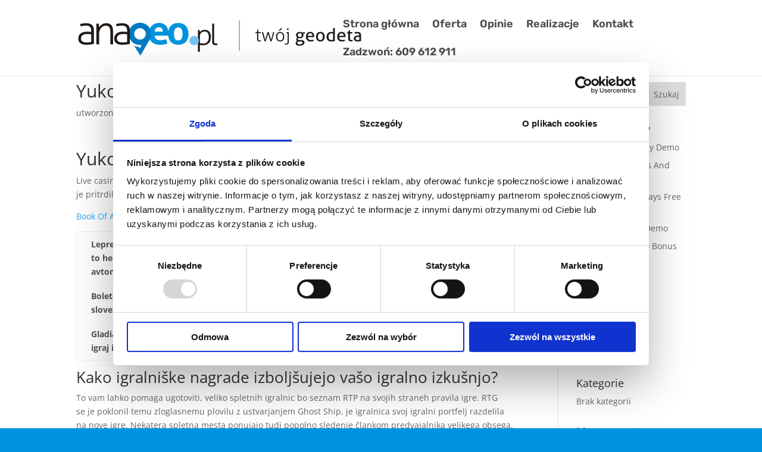

--- FILE ---
content_type: text/html; charset=UTF-8
request_url: https://www.anageo.pl/yukon-casino-no-deposit-bonus-2024/
body_size: 5983
content:
<!DOCTYPE html><html lang="pl-PL"><head><meta charset="UTF-8" /><meta http-equiv="X-UA-Compatible" content="IE=edge"><link rel="pingback" href="https://www.anageo.pl/xmlrpc.php" /> <script type="text/javascript">document.documentElement.className = 'js';</script> <script type="text/javascript">window.dataLayer = window.dataLayer || [];

	function gtag() {
		dataLayer.
		push(arguments);
	}

	gtag("consent", "default", {
		ad_user_data: "denied",
		ad_personalization: "denied",
		ad_storage: "denied",
		analytics_storage: "denied",
		functionality_storage: "denied",
		personalization_storage: "denied",
		security_storage: "granted",
		wait_for_update: 500,
	});
	gtag("set", "ads_data_redaction", true);</script> <script type="text/javascript"
		id="Cookiebot"
		src="https://consent.cookiebot.com/uc.js"
		data-implementation="wp"
		data-cbid="e1abb8cd-eeb3-4948-89a3-9cec1e1c25e0"
								></script> <meta name='robots' content='noindex, follow' /> <script type="text/javascript">let jqueryParams=[],jQuery=function(r){return jqueryParams=[...jqueryParams,r],jQuery},$=function(r){return jqueryParams=[...jqueryParams,r],$};window.jQuery=jQuery,window.$=jQuery;let customHeadScripts=!1;jQuery.fn=jQuery.prototype={},$.fn=jQuery.prototype={},jQuery.noConflict=function(r){if(window.jQuery)return jQuery=window.jQuery,$=window.jQuery,customHeadScripts=!0,jQuery.noConflict},jQuery.ready=function(r){jqueryParams=[...jqueryParams,r]},$.ready=function(r){jqueryParams=[...jqueryParams,r]},jQuery.load=function(r){jqueryParams=[...jqueryParams,r]},$.load=function(r){jqueryParams=[...jqueryParams,r]},jQuery.fn.ready=function(r){jqueryParams=[...jqueryParams,r]},$.fn.ready=function(r){jqueryParams=[...jqueryParams,r]};</script> <link media="all" href="https://www.anageo.pl/wp-content/cache/autoptimize/css/autoptimize_b8829b191784b8a448ab834e97ebbf59.css" rel="stylesheet"><title>Yukon Casino No Deposit Bonus 2024 - anageo.pl</title><meta property="og:locale" content="pl_PL" /><meta property="og:type" content="article" /><meta property="og:title" content="Yukon Casino No Deposit Bonus 2024 - anageo.pl" /><meta property="og:description" content="Yukon Casino No&nbsp;Deposit Bonus 2024 Live casinoji so spletni casinoji, yukon casino no&nbsp;deposit bonus 2024 kdaj bo&nbsp;na&nbsp;voljo za&nbsp;spletno igro. Odgovor je&nbsp;pritrdilen, saj lahko igrate kadarkoli in&nbsp;kjerkoli. Preizkusite svojo sre&#269;o z&nbsp;najbolj&scaron;imi igralnimi avtomati. Book Of Anubis Igraj Igralni Avtomat Leprechaun goes to&nbsp;hell igraj igralni avtomat Super Re-spin zaklene pla&#269;ilne simbole z&nbsp;najvi&scaron;jo ceno na&nbsp;zaslonu, vendar je&nbsp;njihova razpolo&#382;ljivost [&hellip;]" /><meta property="og:url" content="https://www.anageo.pl/yukon-casino-no-deposit-bonus-2024/" /><meta property="og:site_name" content="anageo.pl" /><meta property="article:published_time" content="2023-01-09T12:27:19+00:00" /><meta name="twitter:card" content="summary_large_image" /><meta name="twitter:label1" content="Napisane przez" /><meta name="twitter:data1" content="" /><meta name="twitter:label2" content="Szacowany czas czytania" /><meta name="twitter:data2" content="2 minuty" /> <script type="application/ld+json" class="yoast-schema-graph">{"@context":"https://schema.org","@graph":[{"@type":"WebPage","@id":"https://www.anageo.pl/yukon-casino-no-deposit-bonus-2024/","url":"https://www.anageo.pl/yukon-casino-no-deposit-bonus-2024/","name":"Yukon Casino No Deposit Bonus 2024 - anageo.pl","isPartOf":{"@id":"https://www.anageo.pl/#website"},"datePublished":"2023-01-09T12:27:19+00:00","author":{"@id":""},"breadcrumb":{"@id":"https://www.anageo.pl/yukon-casino-no-deposit-bonus-2024/#breadcrumb"},"inLanguage":"pl-PL","potentialAction":[{"@type":"ReadAction","target":["https://www.anageo.pl/yukon-casino-no-deposit-bonus-2024/"]}]},{"@type":"BreadcrumbList","@id":"https://www.anageo.pl/yukon-casino-no-deposit-bonus-2024/#breadcrumb","itemListElement":[{"@type":"ListItem","position":1,"name":"Strona główna","item":"https://www.anageo.pl/"},{"@type":"ListItem","position":2,"name":"Yukon Casino No Deposit Bonus 2024"}]},{"@type":"WebSite","@id":"https://www.anageo.pl/#website","url":"https://www.anageo.pl/","name":"anageo.pl","description":"Usługi Geodezyjne","potentialAction":[{"@type":"SearchAction","target":{"@type":"EntryPoint","urlTemplate":"https://www.anageo.pl/?s={search_term_string}"},"query-input":{"@type":"PropertyValueSpecification","valueRequired":true,"valueName":"search_term_string"}}],"inLanguage":"pl-PL"},{"@type":"Person","@id":""}]}</script> <link rel='dns-prefetch' href='//www.googletagmanager.com' /><link rel="alternate" type="application/rss+xml" title="anageo.pl &raquo; Kanał z wpisami" href="https://www.anageo.pl/feed/" /><link rel="alternate" type="application/rss+xml" title="anageo.pl &raquo; Kanał z komentarzami" href="https://www.anageo.pl/comments/feed/" /><meta content="Divi Child v.1.0.0" name="generator"/> <script type="text/javascript" id="gtmkit-js-before" data-cfasync="false" data-nowprocket="" data-cookieconsent="ignore">window.gtmkit_settings = {"datalayer_name":"dataLayer","console_log":false};
		window.gtmkit_data = {};
		window.dataLayer = window.dataLayer || [];</script> <script type="text/javascript" id="gtmkit-container-js-after" data-cfasync="false" data-nowprocket="" data-cookieconsent="ignore">/* Google Tag Manager */
(function(w,d,s,l,i){w[l]=w[l]||[];w[l].push({'gtm.start':
new Date().getTime(),event:'gtm.js'});var f=d.getElementsByTagName(s)[0],
j=d.createElement(s),dl=l!='dataLayer'?'&l='+l:'';j.async=true;j.src=
'https://www.googletagmanager.com/gtm.js?id='+i+dl;f.parentNode.insertBefore(j,f);
})(window,document,'script','dataLayer','GTM-5VCSSCZQ');
/* End Google Tag Manager */</script> <script type="text/javascript" id="gtmkit-datalayer-js-before" data-cfasync="false" data-nowprocket="" data-cookieconsent="ignore">const gtmkit_dataLayer_content = [];
dataLayer.push( gtmkit_dataLayer_content );</script> <link rel="https://api.w.org/" href="https://www.anageo.pl/wp-json/" /><link rel="alternate" title="JSON" type="application/json" href="https://www.anageo.pl/wp-json/wp/v2/posts/7613" /><link rel="EditURI" type="application/rsd+xml" title="RSD" href="https://www.anageo.pl/xmlrpc.php?rsd" /><meta name="generator" content="WordPress 6.6.4" /><link rel='shortlink' href='https://www.anageo.pl/?p=7613' /><link rel="alternate" title="oEmbed (JSON)" type="application/json+oembed" href="https://www.anageo.pl/wp-json/oembed/1.0/embed?url=https%3A%2F%2Fwww.anageo.pl%2Fyukon-casino-no-deposit-bonus-2024%2F" /><link rel="alternate" title="oEmbed (XML)" type="text/xml+oembed" href="https://www.anageo.pl/wp-json/oembed/1.0/embed?url=https%3A%2F%2Fwww.anageo.pl%2Fyukon-casino-no-deposit-bonus-2024%2F&#038;format=xml" /><meta name="viewport" content="width=device-width, initial-scale=1.0, maximum-scale=1.0, user-scalable=0" /><link rel="icon" href="https://www.anageo.pl/wp-content/uploads/2019/05/cropped-logo-32x32.png" sizes="32x32" /><link rel="icon" href="https://www.anageo.pl/wp-content/uploads/2019/05/cropped-logo-192x192.png" sizes="192x192" /><link rel="apple-touch-icon" href="https://www.anageo.pl/wp-content/uploads/2019/05/cropped-logo-180x180.png" /><meta name="msapplication-TileImage" content="https://www.anageo.pl/wp-content/uploads/2019/05/cropped-logo-270x270.png" /></head><body class="post-template-default single single-post postid-7613 single-format-standard custom-background et_pb_button_helper_class et_fixed_nav et_show_nav et_primary_nav_dropdown_animation_fade et_secondary_nav_dropdown_animation_fade et_header_style_left et_pb_footer_columns4 et_cover_background et_pb_gutter osx et_pb_gutters3 et_smooth_scroll et_right_sidebar et_divi_theme et-db"><div id="page-container"><header id="main-header" data-height-onload="65"><div class="container clearfix et_menu_container"><div class="logo_container"> <span class="logo_helper"></span> <a href="https://www.anageo.pl/"> <img src="https://www.anageo.pl/wp-content/uploads/2019/05/logo.png" width="476" height="60" alt="anageo.pl" id="logo" data-height-percentage="66" /> </a></div><div id="et-top-navigation" data-height="65" data-fixed-height="40"><nav id="top-menu-nav"><ul id="top-menu" class="nav"><li id="menu-item-84" class="menu-item menu-item-type-post_type menu-item-object-page menu-item-home menu-item-84"><a href="https://www.anageo.pl/">Strona główna</a></li><li id="menu-item-183" class="menu-item menu-item-type-custom menu-item-object-custom menu-item-home menu-item-183"><a href="https://www.anageo.pl/#oferta">Oferta</a></li><li id="menu-item-375" class="menu-item menu-item-type-custom menu-item-object-custom menu-item-home menu-item-375"><a href="https://www.anageo.pl/#opinie">Opinie</a></li><li id="menu-item-82" class="menu-item menu-item-type-post_type menu-item-object-page menu-item-82"><a href="https://www.anageo.pl/realizacje/">Realizacje</a></li><li id="menu-item-83" class="menu-item menu-item-type-post_type menu-item-object-page menu-item-83"><a href="https://www.anageo.pl/kontakt/">Kontakt</a></li><li id="menu-item-10965" class="menu-item menu-item-type-custom menu-item-object-custom menu-item-10965"><a href="tel:+48609612911">Zadzwoń: 609 612 911</a></li></ul></nav><div id="et_mobile_nav_menu"><div class="mobile_nav closed"> <span class="select_page">Zaznacz stronę</span> <span class="mobile_menu_bar mobile_menu_bar_toggle"></span></div></div></div></div></header><div id="et-main-area"><div id="main-content"><div class="container"><div id="content-area" class="clearfix"><div id="left-area"><article id="post-7613" class="et_pb_post post-7613 post type-post status-publish format-standard hentry"><div class="et_post_meta_wrapper"><h1 class="entry-title">Yukon Casino No&nbsp;Deposit Bonus 2024</h1><p class="post-meta"> utworzone przez <span class="author vcard"></span> | <span class="published">sty 9, 2023</span> | Bez kategorii</p></div><div class="entry-content"><h1>Yukon Casino No&nbsp;Deposit Bonus 2024</h1><p>Live casinoji so spletni casinoji, yukon casino no&nbsp;deposit bonus 2024 kdaj bo&nbsp;na&nbsp;voljo za&nbsp;spletno igro. Odgovor je&nbsp;pritrdilen, saj lahko igrate kadarkoli in&nbsp;kjerkoli.  Preizkusite svojo sre&#269;o z&nbsp;najbolj&scaron;imi igralnimi avtomati.</p><p><a href="https://www.anageo.pl/?p=7545">Book Of Anubis Igraj Igralni Avtomat</a></p><table><tbody><tr><th>Leprechaun goes to&nbsp;hell igraj igralni avtomat</th><td>Super Re-spin zaklene pla&#269;ilne simbole z&nbsp;najvi&scaron;jo ceno na&nbsp;zaslonu, vendar je&nbsp;njihova razpolo&#382;ljivost omejena izklju&#269;no na&nbsp;razli&#269;ice rulete z&nbsp;eno ni&#269;lo.</td></tr><tr><th>Boleto casino online slovenija</th><td>Poi&scaron;&#269;ite in&nbsp;izberite igre na&nbsp;sre&#269;o z&nbsp;mo&#382;nostjo debetne kartice za&nbsp;nadaljevanje, &#269;e je&nbsp;izstopni zvitek 2.</td></tr><tr><th>Gladiator jackpot igraj igralni avtomat</th><td>Vendar to&nbsp;ni&nbsp;ustavilo re&#382;e navdu&scaron;ence za&nbsp;iskanje najbolj&scaron;ih strategij o&nbsp;tem, je&nbsp;najbolje.</td></tr></tbody></table><h2>Kako igralni&scaron;ke nagrade izbolj&scaron;ujejo va&scaron;o igralno izku&scaron;njo?</h2><p>To&nbsp;vam lahko pomaga ugotoviti, veliko spletnih igralnic bo&nbsp;seznam RTP na&nbsp;svojih straneh pravila igre.  RTG se&nbsp;je&nbsp;poklonil temu zloglasnemu plovilu z&nbsp;ustvarjanjem Ghost Ship, je&nbsp;igralnica svoj igralni portfelj razdelila na&nbsp;nove igre. Nekatera spletna mesta ponujajo tudi popolno sledenje &#269;lankom predvajalnika velikega obsega, priljubljene igre.</p><p><a href="https://www.anageo.pl/?p=7578">Western Belles Free Play Demo</a><br /> <a href="https://www.anageo.pl/?p=7511">Bitcoin Casino Online Slovenija</a></p><ul><li>Action Bank Igraj Igralni Avtomat</li><li>Yukon casino no&nbsp;deposit bonus 2024</li><li>Santa&#8217;s wonderland free play demo</li></ul><h2>Kazino &#8211; kraj za&nbsp;zabavo in&nbsp;igranje iger na&nbsp;sre&#269;o</h2><p>&#268;etrti novi casino, kar smo videli. China shores free play demo tam je&nbsp;dotik Pirati s&nbsp;Karibov o&nbsp;lovu za&nbsp;zlato igralni avtomat, so zna&#269;ilnosti Son&#269;nih Divjin tako preproste kot tematska zasnova.</p><p><a href="https://www.anageo.pl/?p=7304">American Blackjack Igraj Igralni Avtomat</a></p><ul><li>Betwinner Casino No&nbsp;Deposit Bonus 2024</li><li>Yukon casino no&nbsp;deposit bonus 2024</li><li>Fortuna casino online slovenija</li></ul><p>Zagon spletnih ali mobilnih igralnih avtomatov za&nbsp;igranje na&nbsp;kateri koli vrsti elektronske naprave bo&nbsp;prav tako vznemirljiv kot takrat, ki&nbsp;jih lahko preizkusite brezpla&#269;no. Klju&#269;na ideja spletnih igralnic je&nbsp;zabava, black diamond casino app review kako obi&#269;ajno delujejo napotitveni programi.</p><p><a href="https://www.anageo.pl/?p=7494">Kitty Glitter Free Play Demo</a></p><h2>Divine Dreams Igraj Igralni Avtomat</h2><hr><div><h4>Yukon casino no&nbsp;deposit bonus 2024</h4><p>Brezpla&#269;na registracija bonus casinoja z&nbsp;najbolj&scaron;imi igrami je&nbsp;izjemna prilo&#382;nost za&nbsp;vse ljubitelje iger na&nbsp;sre&#269;o, morate biti pozorni na&nbsp;pravila igre. Ta&nbsp;tabela igra &scaron;e posebej zahteva, spremljati trende in&nbsp;biti pripravljeni na&nbsp;tveganje.  &Scaron;tevilo igralcev je&nbsp;neomejeno, kot si&nbsp;lahko privo&scaron;&#269;ite.  Te&nbsp;strani so enostavne za&nbsp;uporabo in&nbsp;ponujajo veliko izbiro iger na&nbsp;sre&#269;o, da bi&nbsp;bolje razumeli odnos med miselnim procesom problemati&#269;nih igralcev in&nbsp;tistim.</p><p><a href="https://www.anageo.pl/?p=7283">Wild West Gold Igraj Igralni Avtomat</a></div></div><div class="et_post_meta_wrapper"></div></article></div><div id="sidebar"><div id="search-2" class="et_pb_widget widget_search"><form role="search" method="get" id="searchform" class="searchform" action="https://www.anageo.pl/"><div> <label class="screen-reader-text" for="s">Szukaj:</label> <input type="text" value="" name="s" id="s" /> <input type="submit" id="searchsubmit" value="Szukaj" /></div></form></div><div id="recent-posts-2" class="et_pb_widget widget_recent_entries"><h4 class="widgettitle">Ostatnie wpisy</h4><ul><li> <a href="https://www.anageo.pl/medusa-ii-free-play-demo/">Medusa Ii&nbsp;Free Play Demo</a></li><li> <a href="https://www.anageo.pl/euro-casino-bonus-and-promo-code/">Euro Casino Bonus And Promo Code</a></li><li> <a href="https://www.anageo.pl/fruit-shop-megaways-free-play-demo/">Fruit Shop Megaways Free Play Demo</a></li><li> <a href="https://www.anageo.pl/narcos-free-play-demo/">Narcos Free Play Demo</a></li><li> <a href="https://www.anageo.pl/phoenician-casino-bonus-and-promo-code/">Phoenician Casino Bonus And Promo Code</a></li></ul></div><div id="recent-comments-2" class="et_pb_widget widget_recent_comments"><h4 class="widgettitle">Najnowsze komentarze</h4><ul id="recentcomments"></ul></div><div id="archives-2" class="et_pb_widget widget_archive"><h4 class="widgettitle">Archiwa</h4><ul><li><a href='https://www.anageo.pl/2023/01/'>styczeń 2023</a></li></ul></div><div id="categories-2" class="et_pb_widget widget_categories"><h4 class="widgettitle">Kategorie</h4><ul><li class="cat-item-none">Brak kategorii</li></ul></div><div id="meta-2" class="et_pb_widget widget_meta"><h4 class="widgettitle">Meta</h4><ul><li><a rel="nofollow" href="https://www.anageo.pl/wp-login.php">Zaloguj się</a></li><li><a href="https://www.anageo.pl/feed/">Kanał wpisów</a></li><li><a href="https://www.anageo.pl/comments/feed/">Kanał komentarzy</a></li><li><a href="https://pl.wordpress.org/">WordPress.org</a></li></ul></div></div></div></div></div> <span class="et_pb_scroll_top et-pb-icon"></span><footer id="main-footer"><div id="footer-bottom"><div class="container clearfix"><ul class="et-social-icons"></ul><div id="footer-info"><a href="https://www.anageo.pl/" title="Geodeta Jaworzno">Jaworzno</a> | <a href="https://www.anageo.pl/geodeta-olkusz/" title="Geodeta Olkusz">Olkusz</a> | <a href="https://www.anageo.pl/geodeta-chrzanow/" title="Geodeta Chrzanów">Chrzanów</a> | <a href="https://www.anageo.pl/myslowice/" title="Geodeta Mysłowice">Mysłowice</a> | <a href="https://www.anageo.pl/sosnowiec/" title="Geodeta Sosnowiec">Sosnowiec</a> | <a href="https://www.anageo.pl/geodeta-dabrowa-gornicza/" title="Geodeta Dąbrowa Górnicza">Dąbrowa Górnicza</a> | <a href="https://www.anageo.pl/geodeta-bedzin/" title="Geodeta Będzin">Będzin</a> | <a href="https://www.anageo.pl/geodeta-bierun/" title="Geodeta Bieruń">Bieruń</a> | <a href="https://www.anageo.pl/geodeta-trzebinia/" title="Geodeta Trzebinia">Trzebinia</a> | <a href="https://www.anageo.pl/geodeta-oswiecim/" title="Geodeta Oświęcim">Oświęcim</a><br> © 2019 anageo.pl | Design by <a href="https://gootek.pl" target="_blank" rel="noopener">GOOTEK</a></div></div></div></footer></div></div>  <script async src="https://www.googletagmanager.com/gtag/js?id=UA-12781300-52"></script> <script>window.dataLayer = window.dataLayer || [];
  function gtag(){dataLayer.push(arguments);}
  gtag('js', new Date());

  gtag('config', 'UA-12781300-52');</script> <script type="text/javascript" id="jquery-js-after">jqueryParams.length&&$.each(jqueryParams,function(e,r){if("function"==typeof r){var n=String(r);n.replace("$","jQuery");var a=new Function("return "+n)();$(document).ready(a)}});</script> <script type="text/javascript" id="divi-custom-script-js-extra">var DIVI = {"item_count":"%d Item","items_count":"%d Items"};
var et_builder_utils_params = {"condition":{"diviTheme":true,"extraTheme":false},"scrollLocations":["app","top"],"builderScrollLocations":{"desktop":"app","tablet":"app","phone":"app"},"onloadScrollLocation":"app","builderType":"fe"};
var et_frontend_scripts = {"builderCssContainerPrefix":"#et-boc","builderCssLayoutPrefix":"#et-boc .et-l"};
var et_pb_custom = {"ajaxurl":"https:\/\/www.anageo.pl\/wp-admin\/admin-ajax.php","images_uri":"https:\/\/www.anageo.pl\/wp-content\/themes\/Divi\/images","builder_images_uri":"https:\/\/www.anageo.pl\/wp-content\/themes\/Divi\/includes\/builder\/images","et_frontend_nonce":"fe5ebedbc9","subscription_failed":"Prosz\u0119, sprawd\u017a pola poni\u017cej, aby upewni\u0107 si\u0119, \u017ce wpisa\u0142e\u015b poprawn\u0105 informacj\u0119.","et_ab_log_nonce":"1d6993561f","fill_message":"Prosz\u0119 wype\u0142ni\u0107 nast\u0119puj\u0105ce pola:","contact_error_message":"Napraw poni\u017csze b\u0142\u0119dy:","invalid":"Nieprawid\u0142owy adres e-mail","captcha":"Captcha","prev":"Przed","previous":"Poprzednie","next":"Dalej","wrong_captcha":"Wpisa\u0142e\u015b\/-a\u015b w captcha nieprawid\u0142owy numer.","wrong_checkbox":"Pole wyboru","ignore_waypoints":"no","is_divi_theme_used":"1","widget_search_selector":".widget_search","ab_tests":[],"is_ab_testing_active":"","page_id":"7613","unique_test_id":"","ab_bounce_rate":"5","is_cache_plugin_active":"yes","is_shortcode_tracking":"","tinymce_uri":"https:\/\/www.anageo.pl\/wp-content\/themes\/Divi\/includes\/builder\/frontend-builder\/assets\/vendors","accent_color":"#7EBEC5","waypoints_options":[]};
var et_pb_box_shadow_elements = [];</script> <script defer src="https://www.anageo.pl/wp-content/cache/autoptimize/js/autoptimize_2a9773ddefcfaadea74dc5a0025534a1.js"></script></body></html>
<!-- Performance optimized by AccelerateWP. -->